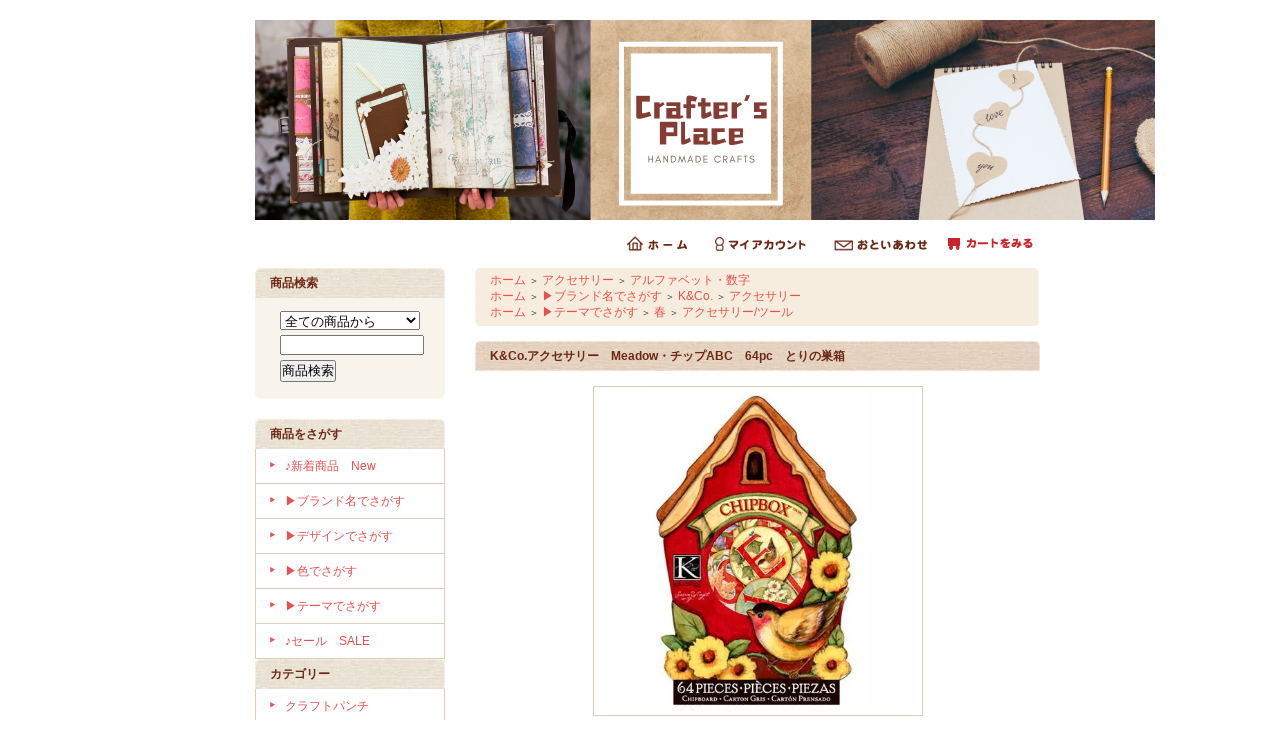

--- FILE ---
content_type: text/html; charset=EUC-JP
request_url: https://craftersplace.net/?pid=79515018
body_size: 6927
content:
<!DOCTYPE html PUBLIC "-//W3C//DTD XHTML 1.0 Transitional//EN" "http://www.w3.org/TR/xhtml1/DTD/xhtml1-transitional.dtd">
<html xmlns:og="http://ogp.me/ns#" xmlns:fb="http://www.facebook.com/2008/fbml" xmlns:mixi="http://mixi-platform.com/ns#" xmlns="http://www.w3.org/1999/xhtml" xml:lang="ja" lang="ja" dir="ltr">
<head>
<meta http-equiv="content-type" content="text/html; charset=euc-jp" />
<meta http-equiv="X-UA-Compatible" content="IE=edge,chrome=1" />
<title>アルファベット,チップボード</title>
<meta name="Keywords" content="アルファベット,チップボード" />
<meta name="Description" content="アルファベット,チップボード" />
<meta name="Author" content="柘植晶子" />
<meta name="Copyright" content="Crafter&#039;s Place" />
<meta http-equiv="content-style-type" content="text/css" />
<meta http-equiv="content-script-type" content="text/javascript" />
<link rel="stylesheet" href="https://img07.shop-pro.jp/PA01258/543/css/7/index.css?cmsp_timestamp=20220318140117" type="text/css" />

<link rel="alternate" type="application/rss+xml" title="rss" href="https://craftersplace.net/?mode=rss" />
<link rel="shortcut icon" href="https://img07.shop-pro.jp/PA01258/543/favicon.ico?cmsp_timestamp=20251025120647" />
<script type="text/javascript" src="//ajax.googleapis.com/ajax/libs/jquery/1.7.2/jquery.min.js" ></script>
<meta property="og:title" content="アルファベット,チップボード" />
<meta property="og:description" content="アルファベット,チップボード" />
<meta property="og:url" content="https://craftersplace.net?pid=79515018" />
<meta property="og:site_name" content="スクラップブッキングの通販なら!　クラフターズプレイス" />
<meta property="og:image" content="https://img07.shop-pro.jp/PA01258/543/product/79515018.jpg?20140821000409"/>
<meta property="og:type" content="product" />
<meta property="product:price:amount" content="1045" />
<meta property="product:price:currency" content="JPY" />
<meta property="product:product_link" content="https://craftersplace.net?pid=79515018" />
<script>
  var Colorme = {"page":"product","shop":{"account_id":"PA01258543","title":"\u30b9\u30af\u30e9\u30c3\u30d7\u30d6\u30c3\u30ad\u30f3\u30b0\u306e\u901a\u8ca9\u306a\u3089!\u3000\u30af\u30e9\u30d5\u30bf\u30fc\u30ba\u30d7\u30ec\u30a4\u30b9"},"basket":{"total_price":0,"items":[]},"customer":{"id":null},"inventory_control":"product","product":{"shop_uid":"PA01258543","id":79515018,"name":"K&Co.\u30a2\u30af\u30bb\u30b5\u30ea\u30fc\u3000Meadow\u30fb\u30c1\u30c3\u30d7ABC\u300064pc\u3000\u3068\u308a\u306e\u5de3\u7bb1","model_number":"KC-Md-Ch01","stock_num":3,"sales_price":950,"sales_price_including_tax":1045,"variants":[],"category":{"id_big":1626478,"id_small":26},"groups":[{"id":843258},{"id":866769}],"members_price":950,"members_price_including_tax":1045}};

  (function() {
    function insertScriptTags() {
      var scriptTagDetails = [];
      var entry = document.getElementsByTagName('script')[0];

      scriptTagDetails.forEach(function(tagDetail) {
        var script = document.createElement('script');

        script.type = 'text/javascript';
        script.src = tagDetail.src;
        script.async = true;

        if( tagDetail.integrity ) {
          script.integrity = tagDetail.integrity;
          script.setAttribute('crossorigin', 'anonymous');
        }

        entry.parentNode.insertBefore(script, entry);
      })
    }

    window.addEventListener('load', insertScriptTags, false);
  })();
</script>
<script async src="https://zen.one/analytics.js"></script>
</head>
<body>
<meta name="colorme-acc-payload" content="?st=1&pt=10029&ut=79515018&at=PA01258543&v=20251104054316&re=&cn=550e706f40e217b647eb08bf05d5584b" width="1" height="1" alt="" /><script>!function(){"use strict";Array.prototype.slice.call(document.getElementsByTagName("script")).filter((function(t){return t.src&&t.src.match(new RegExp("dist/acc-track.js$"))})).forEach((function(t){return document.body.removeChild(t)})),function t(c){var r=arguments.length>1&&void 0!==arguments[1]?arguments[1]:0;if(!(r>=c.length)){var e=document.createElement("script");e.onerror=function(){return t(c,r+1)},e.src="https://"+c[r]+"/dist/acc-track.js?rev=3",document.body.appendChild(e)}}(["acclog001.shop-pro.jp","acclog002.shop-pro.jp"])}();</script><div style="margin: 0 auto; width: 770px;text-align:left;">


<div id="header">

<table class="title" cellpadding="0" cellspacing="0" border="0">
<tr><td align="center"><a href="https://craftersplace.net/"><img src="https://img07.shop-pro.jp/PA01258/543/PA01258543.png?cmsp_timestamp=20251025120647" alt="スクラップブッキングの通販なら!　クラフターズプレイス" /></a></td></tr>
</table>

<table cellpadding="0" cellspacing="0" border="0" width="785" height="28">
	<tr>
		<td class="menu_1" align="right">
			<a href="https://craftersplace.net/" id="linkHome"><img src="https://img.shop-pro.jp/tmpl_img/26/btn_header_home.gif" alt="ホーム" width="60" height="15" /></a>
			<a href="https://craftersplace.net/?mode=myaccount" id="linkMyAccount"><img src="https://img.shop-pro.jp/tmpl_img/26/btn_header_myaccount.gif" alt="マイアカウント" width="91" height="15" /></a>
			<a href="https://craftersplace.shop-pro.jp/customer/inquiries/new" id="linkInquire"><img src="https://img.shop-pro.jp/tmpl_img/26/btn_header_inquire.gif" alt="お問い合せ" width="93" height="15" /></a>

　<a href="https://craftersplace.net/cart/proxy/basket?shop_id=PA01258543&shop_domain=craftersplace.net"><img src="https://img07.shop-pro.jp/PA01258/543/etc/Cart1.gif?20140912075419" alt=""></a>

</a>		</td>
	</tr>
</table>

</div>




<table width="785" cellpadding="0" cellspacing="0" border="0">
<tr>


<td width="220" valign="top">
<div style="width:190px;margin-right:30px;">


	
		

	

	<table cellpadding="0" cellspacing="0" border="0" class="sidemenu">
		<tr><td class="side_title">商品検索</td></tr>

		<tr><td class="side_text" align="center">

			<div style="text-align:left;width:140px;">
			<form action="https://craftersplace.net/" method="GET">
				<input type="hidden" name="mode" value="srh" /><input type="hidden" name="sort" value="n" />
									
				<select name="cid" style="width:140px;margin-bottom:5px;">
				<option value="">全ての商品から</option>
								<option value="1626474,0">クラフトパンチ</option>
								<option value="1680904,0">ペーパーセット</option>
								<option value="1680903,0">パターンペーパー(バラ)</option>
								<option value="1680902,0">無地ペーパー</option>
								<option value="1680905,0">特殊ペーパー</option>
								<option value="1626478,0">アクセサリー</option>
								<option value="1626476,0">シール</option>
								<option value="1687641,0">基本ツール</option>
								<option value="1626477,0">デコレーションツール</option>
								<option value="1626488,0">ダイカットマシン・ダイ</option>
								<option value="1626479,0">スタンプ</option>
								<option value="1626491,0">スタンプツール</option>
								<option value="1626480,0">アルバム</option>
								<option value="1626481,0">本</option>
								<option value="1687839,0">額・フレーム・ディスプレイ</option>
								<option value="1687838,0">収納</option>
								<option value="1826027,0">カードづくり用紙・封筒</option>
								<option value="2240875,0">カルトナージュ・製本</option>
								<option value="2870582,0">ワークショップ</option>
								<option value="2392767,0">ラッピング</option>
								<option value="1626482,0">キット販売</option>
								</select>
									
				<input type="text" name="keyword" style="width:140px;margin-bottom:5px;" /><br />
									
				<input type="submit" value="商品検索" />
			</form>
			</div>
		</td></tr>

		<tr><td class="side_bottom"><img src="https://img.shop-pro.jp/tmpl_img/26/sp.gif" alt="" /></td></tr>
	</table>

	

	
	<div class="side_cat_bg">
		<table cellpadding="0" cellspacing="0" border="0" width="190" style="text-align:left;">

			<tr><td class="side_cat_title">商品をさがす</td></tr>

		
						<tr><td class="side_cat_text">
				<a href="https://craftersplace.net/?mode=grp&gid=829425&sort=n">
				♪新着商品　New
								</a>
			</td></tr>
						<tr><td class="side_cat_text">
				<a href="https://craftersplace.net/?mode=grp&gid=745866&sort=n">
				&#9654;ブランド名でさがす
								</a>
			</td></tr>
						<tr><td class="side_cat_text">
				<a href="https://craftersplace.net/?mode=grp&gid=745968&sort=n">
				&#9654;デザインでさがす
								</a>
			</td></tr>
						<tr><td class="side_cat_text">
				<a href="https://craftersplace.net/?mode=grp&gid=745970&sort=n">
				&#9654;色でさがす
								</a>
			</td></tr>
						<tr><td class="side_cat_text">
				<a href="https://craftersplace.net/?mode=grp&gid=754558&sort=n">
				&#9654;テーマでさがす
								</a>
			</td></tr>
						<tr><td class="side_cat_text">
				<a href="https://craftersplace.net/?mode=grp&gid=851124&sort=n">
				♪セール　SALE
								</a>
			</td></tr>
					


			<tr><td class="side_cat_title">カテゴリー</td></tr>

						<tr><td class="side_cat_text">
				<a href="https://craftersplace.net/?mode=cate&cbid=1626474&csid=0&sort=n">
				クラフトパンチ
								</a>
			</td></tr>
						<tr><td class="side_cat_text">
				<a href="https://craftersplace.net/?mode=cate&cbid=1680904&csid=0&sort=n">
				ペーパーセット
								</a>
			</td></tr>
						<tr><td class="side_cat_text">
				<a href="https://craftersplace.net/?mode=cate&cbid=1680903&csid=0&sort=n">
				パターンペーパー(バラ)
								</a>
			</td></tr>
						<tr><td class="side_cat_text">
				<a href="https://craftersplace.net/?mode=cate&cbid=1680902&csid=0&sort=n">
				無地ペーパー
								</a>
			</td></tr>
						<tr><td class="side_cat_text">
				<a href="https://craftersplace.net/?mode=cate&cbid=1680905&csid=0&sort=n">
				特殊ペーパー
								</a>
			</td></tr>
						<tr><td class="side_cat_text">
				<a href="https://craftersplace.net/?mode=cate&cbid=1626478&csid=0&sort=n">
				アクセサリー
								</a>
			</td></tr>
						<tr><td class="side_cat_text">
				<a href="https://craftersplace.net/?mode=cate&cbid=1626476&csid=0&sort=n">
				シール
								</a>
			</td></tr>
						<tr><td class="side_cat_text">
				<a href="https://craftersplace.net/?mode=cate&cbid=1687641&csid=0&sort=n">
				基本ツール
								</a>
			</td></tr>
						<tr><td class="side_cat_text">
				<a href="https://craftersplace.net/?mode=cate&cbid=1626477&csid=0&sort=n">
				デコレーションツール
								</a>
			</td></tr>
						<tr><td class="side_cat_text">
				<a href="https://craftersplace.net/?mode=cate&cbid=1626488&csid=0&sort=n">
				ダイカットマシン・ダイ
								</a>
			</td></tr>
						<tr><td class="side_cat_text">
				<a href="https://craftersplace.net/?mode=cate&cbid=1626479&csid=0&sort=n">
				スタンプ
								</a>
			</td></tr>
						<tr><td class="side_cat_text">
				<a href="https://craftersplace.net/?mode=cate&cbid=1626491&csid=0&sort=n">
				スタンプツール
								</a>
			</td></tr>
						<tr><td class="side_cat_text">
				<a href="https://craftersplace.net/?mode=cate&cbid=1626480&csid=0&sort=n">
				アルバム
								</a>
			</td></tr>
						<tr><td class="side_cat_text">
				<a href="https://craftersplace.net/?mode=cate&cbid=1626481&csid=0&sort=n">
				本
								</a>
			</td></tr>
						<tr><td class="side_cat_text">
				<a href="https://craftersplace.net/?mode=cate&cbid=1687839&csid=0&sort=n">
				額・フレーム・ディスプレイ
								</a>
			</td></tr>
						<tr><td class="side_cat_text">
				<a href="https://craftersplace.net/?mode=cate&cbid=1687838&csid=0&sort=n">
				収納
								</a>
			</td></tr>
						<tr><td class="side_cat_text">
				<a href="https://craftersplace.net/?mode=cate&cbid=1826027&csid=0&sort=n">
				カードづくり用紙・封筒
								</a>
			</td></tr>
						<tr><td class="side_cat_text">
				<a href="https://craftersplace.net/?mode=cate&cbid=2240875&csid=0&sort=n">
				カルトナージュ・製本
								</a>
			</td></tr>
						<tr><td class="side_cat_text">
				<a href="https://craftersplace.net/?mode=cate&cbid=2870582&csid=0&sort=n">
				ワークショップ
								</a>
			</td></tr>
						<tr><td class="side_cat_text">
				<a href="https://craftersplace.net/?mode=cate&cbid=2392767&csid=0&sort=n">
				ラッピング
								</a>
			</td></tr>
						<tr><td class="side_cat_text">
				<a href="https://craftersplace.net/?mode=cate&cbid=1626482&csid=0&sort=n">
				キット販売
								</a>
			</td></tr>
			
		</table>
	</div>
	

	
	<div class="sidemenu">
	<a href="https://craftersplace.net/cart/proxy/basket?shop_id=PA01258543&shop_domain=craftersplace.net"><img src="https://img.shop-pro.jp/tmpl_img/26/side_cart.jpg" alt="ショッピングカートを見る" width="190" height="40" /></a>

		</div>




	
	
			<table cellpadding="0" cellspacing="0" border="0" class="sidemenu">
			<tr><td class="side_title">売れ筋商品</td></tr>
			<tr><td class="side_text">
				<ul>
									<li><a href="?pid=70374914">・American Crafts　モダンアルバム・12in　チェスナット　76005　</a></li>
									<li><a href="?pid=177445841">・We R Memory Keepersページプロテクター　12×12 Ring　お徳用100枚入　660025　</a></li>
									<li><a href="?pid=186843109">・American Crafts　モダンアルバム・12in　キーライム　76001　<img class='new_mark_img2' src='https://img.shop-pro.jp/img/new/icons57.gif' style='border:none;display:inline;margin:0px;padding:0px;width:auto;' /></a></li>
									<li><a href="?pid=69879314">・We R Memory Keepers レザーアルバム　12×12 ミント　Dリング　660240　<img class='new_mark_img2' src='https://img.shop-pro.jp/img/new/icons57.gif' style='border:none;display:inline;margin:0px;padding:0px;width:auto;' /></a></li>
									<li><a href="?pid=87919888">・We R Memory Keepers レザーアルバム　12×12 キウィ　Dリング　40345　<img class='new_mark_img2' src='https://img.shop-pro.jp/img/new/icons57.gif' style='border:none;display:inline;margin:0px;padding:0px;width:auto;' /></a></li>
									<li><a href="?pid=155524838">・We R Memory Keepers レザーアルバム　12×12 グレージュ　Dリング　30223　</a></li>
								</ul>
			</td></tr>
			
			<tr><td class="side_bottom"><img src="https://img.shop-pro.jp/tmpl_img/26/sp.gif" alt="" /></td></tr>
		</table>
		


	
	
	






	
		<table cellpadding="0" cellspacing="0" border="0" class="sidemenu">
		<tr><td class="side_title">メールマガジン</td></tr>

		<tr><td class="side_text">
			<a href="https://craftersplace.shop-pro.jp/customer/newsletter/subscriptions/new">メルマガ登録・解除はこちら</a>
		</td></tr>

		<tr><td class="side_bottom"><img src="https://img.shop-pro.jp/tmpl_img/26/sp.gif" alt="" /></td></tr>
	</table>
		



	
			<table cellpadding="0" cellspacing="0" border="0" class="sidemenu">
			<tr><td class="side_title">ショップ紹介</td></tr>

			<tr><td class="side_text" style="text-align:center;">
								<div style="margin-bottom:5px;">柘植　晶子</div>
				<div style="text-align:left;margin-bottom: 5px;">いらっしゃいませ!  どうぞゆっくりお買い回りください^^</div>
							</td></tr>

			<tr><td class="side_bottom"><img src="https://img.shop-pro.jp/tmpl_img/26/sp.gif" alt="" /></td></tr>
		</table>
		



	
	
			<table cellpadding="0" cellspacing="0" border="0" class="sidemenu">
			<tr><td class="side_title">フリーページ</td></tr>

			<tr><td class="side_text">
				<ul>
										<li><a href="https://craftersplace.net/?mode=f2">Crafter's Placeについて</a></li>
									</ul>
			</td></tr>

			<tr><td class="side_bottom"><img src="https://img.shop-pro.jp/tmpl_img/26/sp.gif" alt="" /></td></tr>
		</table>
		

	<div class="feed" style="width:190px;text-align:center;margin-top:10px;"><a href="https://craftersplace.net/?mode=rss"><img src="https://img.shop-pro.jp/tmpl_img/26/rss.gif" align="absmiddle" alt="rss" /></a> <a href="https://craftersplace.net/?mode=atom"><img src="https://img.shop-pro.jp/tmpl_img/26/atom.gif" align="absmiddle" alt="atom" /></a></div>



  <div class="side_section side_section_cal">
    <div class="side_cal">
      <table class="tbl_calendar">
    <caption>2025年11月</caption>
    <tr>
        <th class="sun">日</th>
        <th>月</th>
        <th>火</th>
        <th>水</th>
        <th>木</th>
        <th>金</th>
        <th class="sat">土</th>
    </tr>
    <tr>
<td></td>
<td></td>
<td></td>
<td></td>
<td></td>
<td></td>
<td class="sat" style="background-color: #f5a249; color: #4d3911;">1</td>
</tr>
<tr>
<td class="sun" style="background-color: #f5a249; color: #4d3911;">2</td>
<td class="mon holiday" style="background-color: #f5a249; color: #4d3911;">3</td>
<td class="tue">4</td>
<td class="wed">5</td>
<td class="thu">6</td>
<td class="fri">7</td>
<td class="sat" style="background-color: #f5a249; color: #4d3911;">8</td>
</tr>
<tr>
<td class="sun" style="background-color: #f5a249; color: #4d3911;">9</td>
<td class="mon">10</td>
<td class="tue">11</td>
<td class="wed">12</td>
<td class="thu">13</td>
<td class="fri">14</td>
<td class="sat" style="background-color: #f5a249; color: #4d3911;">15</td>
</tr>
<tr>
<td class="sun" style="background-color: #f5a249; color: #4d3911;">16</td>
<td class="mon">17</td>
<td class="tue">18</td>
<td class="wed">19</td>
<td class="thu">20</td>
<td class="fri">21</td>
<td class="sat" style="background-color: #f5a249; color: #4d3911;">22</td>
</tr>
<tr>
<td class="sun holiday" style="background-color: #f5a249; color: #4d3911;">23</td>
<td class="mon holiday" style="background-color: #f5a249; color: #4d3911;">24</td>
<td class="tue">25</td>
<td class="wed">26</td>
<td class="thu">27</td>
<td class="fri">28</td>
<td class="sat" style="background-color: #f5a249; color: #4d3911;">29</td>
</tr>
<tr>
<td class="sun" style="background-color: #f5a249; color: #4d3911;">30</td>
<td></td>
<td></td>
<td></td>
<td></td>
<td></td>
<td></td>
</tr>
</table><table class="tbl_calendar">
    <caption>2025年12月</caption>
    <tr>
        <th class="sun">日</th>
        <th>月</th>
        <th>火</th>
        <th>水</th>
        <th>木</th>
        <th>金</th>
        <th class="sat">土</th>
    </tr>
    <tr>
<td></td>
<td class="mon">1</td>
<td class="tue">2</td>
<td class="wed">3</td>
<td class="thu">4</td>
<td class="fri">5</td>
<td class="sat" style="background-color: #f5a249; color: #4d3911;">6</td>
</tr>
<tr>
<td class="sun" style="background-color: #f5a249; color: #4d3911;">7</td>
<td class="mon">8</td>
<td class="tue">9</td>
<td class="wed">10</td>
<td class="thu">11</td>
<td class="fri">12</td>
<td class="sat" style="background-color: #f5a249; color: #4d3911;">13</td>
</tr>
<tr>
<td class="sun" style="background-color: #f5a249; color: #4d3911;">14</td>
<td class="mon">15</td>
<td class="tue">16</td>
<td class="wed">17</td>
<td class="thu">18</td>
<td class="fri">19</td>
<td class="sat" style="background-color: #f5a249; color: #4d3911;">20</td>
</tr>
<tr>
<td class="sun" style="background-color: #f5a249; color: #4d3911;">21</td>
<td class="mon">22</td>
<td class="tue">23</td>
<td class="wed">24</td>
<td class="thu">25</td>
<td class="fri">26</td>
<td class="sat" style="background-color: #f5a249; color: #4d3911;">27</td>
</tr>
<tr>
<td class="sun" style="background-color: #f5a249; color: #4d3911;">28</td>
<td class="mon">29</td>
<td class="tue">30</td>
<td class="wed">31</td>
<td></td>
<td></td>
<td></td>
</tr>
</table>
    </div>
      </div>

</div>
</td>



<td width="564" valign="top">
<div class="footstamp">
	<div class="bg">
	
		<div class="middle">
			<p class="pankuzuline">
				<a href="https://craftersplace.net/">ホーム</a>
				 <span class="txt-f10">＞</span> <a href='?mode=cate&cbid=1626478&csid=0&sort=n'>アクセサリー</a>				 <span class="txt-f10">＞</span> <a href='?mode=cate&cbid=1626478&csid=26&sort=n'>アルファベット・数字</a>			</p>
	
						<p class="pankuzuline">
				<a href="https://craftersplace.net/">ホーム</a>
								<span class="txt-f10">＞</span> <a href="https://craftersplace.net/?mode=grp&gid=745866&sort=n">&#9654;ブランド名でさがす</a>
								<span class="txt-f10">＞</span> <a href="https://craftersplace.net/?mode=grp&gid=843251&sort=n">K&Co.</a>
								<span class="txt-f10">＞</span> <a href="https://craftersplace.net/?mode=grp&gid=843258&sort=n">アクセサリー</a>
						</p>
						<p class="pankuzuline">
				<a href="https://craftersplace.net/">ホーム</a>
								<span class="txt-f10">＞</span> <a href="https://craftersplace.net/?mode=grp&gid=754558&sort=n">&#9654;テーマでさがす</a>
								<span class="txt-f10">＞</span> <a href="https://craftersplace.net/?mode=grp&gid=866768&sort=n">春</a>
								<span class="txt-f10">＞</span> <a href="https://craftersplace.net/?mode=grp&gid=866769&sort=n">アクセサリー/ツール</a>
						</p>
						
			<div class="bottom"></div>
		</div>
	</div>
</div>


<table class="main_title" cellpadding="0" cellspacing="0" border="0">
<tr><td>K&Co.アクセサリー　Meadow・チップABC　64pc　とりの巣箱</td></tr>
</table>


<form name="product_form" method="post" action="https://craftersplace.net/cart/proxy/basket/items/add">

<div id="detail">

	<img src="https://img07.shop-pro.jp/PA01258/543/product/79515018.jpg?20140821000409" class="main_img" alt="" />
<div class="expl">大きさ 1.25インチ　両面印刷</div>


							<div class="sub"><a target="_blank" href="https://img07.shop-pro.jp/PA01258/543/product/79515018_o1.jpg?20140821000640"><img src="https://img07.shop-pro.jp/PA01258/543/product/79515018_o1.jpg?20140821000640" alt="" /></a></div>
								<div class="sub"><a target="_blank" href="https://img07.shop-pro.jp/PA01258/543/product/79515018_o2.jpg?20140821000640"><img src="https://img07.shop-pro.jp/PA01258/543/product/79515018_o2.jpg?20140821000640" alt="" /></a></div>
																																																																																																																																																																																																	
	<br style="clear:both;" />


	<div style="text-align: left;padding:10px 10px 5px;">
		
		<ul class="product-linkList">
			<li class="link-nextShopping"><a href="https://craftersplace.net/?mode=cate&cbid=1626478&csid=26&sort=n">買い物を続ける</a></li>
			<li class="link-productInquiry"><a href="https://craftersplace.shop-pro.jp/customer/products/79515018/inquiries/new">この商品について問い合わせる</a></li>
			<li><a href="mailto:?subject=%E3%80%90%E3%82%B9%E3%82%AF%E3%83%A9%E3%83%83%E3%83%97%E3%83%96%E3%83%83%E3%82%AD%E3%83%B3%E3%82%B0%E3%81%AE%E9%80%9A%E8%B2%A9%E3%81%AA%E3%82%89%21%E3%80%80%E3%82%AF%E3%83%A9%E3%83%95%E3%82%BF%E3%83%BC%E3%82%BA%E3%83%97%E3%83%AC%E3%82%A4%E3%82%B9%E3%80%91%E3%81%AE%E3%80%8CK%26Co.%E3%82%A2%E3%82%AF%E3%82%BB%E3%82%B5%E3%83%AA%E3%83%BC%E3%80%80Meadow%E3%83%BB%E3%83%81%E3%83%83%E3%83%97ABC%E3%80%8064pc%E3%80%80%E3%81%A8%E3%82%8A%E3%81%AE%E5%B7%A3%E7%AE%B1%E3%80%8D%E3%81%8C%E3%81%8A%E3%81%99%E3%81%99%E3%82%81%E3%81%A7%E3%81%99%EF%BC%81&body=%0D%0A%0D%0A%E2%96%A0%E5%95%86%E5%93%81%E3%80%8CK%26Co.%E3%82%A2%E3%82%AF%E3%82%BB%E3%82%B5%E3%83%AA%E3%83%BC%E3%80%80Meadow%E3%83%BB%E3%83%81%E3%83%83%E3%83%97ABC%E3%80%8064pc%E3%80%80%E3%81%A8%E3%82%8A%E3%81%AE%E5%B7%A3%E7%AE%B1%E3%80%8D%E3%81%AEURL%0D%0Ahttps%3A%2F%2Fcraftersplace.net%2F%3Fpid%3D79515018%0D%0A%0D%0A%E2%96%A0%E3%82%B7%E3%83%A7%E3%83%83%E3%83%97%E3%81%AEURL%0Ahttps%3A%2F%2Fcraftersplace.net%2F">この商品を友達に教える</a></li>
				</ul>
	</div>



	
<table border="0" cellpadding="0" cellspacing="0" class="table" align="center">
	<tr>
	<td class="cell_1"><div class="cell_mar">・ 型番</div></td>
	<td class="cell_2"><div class="cell_mar">KC-Md-Ch01</div></td>
	</tr>


	<tr>
	<td class="cell_1"><div class="cell_mar">・ 販売価格</div></td>
	<td class="cell_2">
		<div class="cell_mar">
						
			<p class="price_detail">1,045円(本体950円、税95円)</p>
					</div>
	</td>
	</tr>

	<tr>
	<td class="cell_1"><div class="cell_mar">・ 在庫数</div></td>
	<td class="cell_2"><div class="cell_mar">あと3個 です</div></td>
	</tr>



	<tr>
	<td class="cell_1"><div class="cell_mar">・ 購入数</div></td>
	<td class="cell_2"><div class="cell_mar">
		<table border="0" cellpadding="0" cellspacing="0">
		<tr>
		<td><input type="text" name="product_num" style="width:50px;" value="1" /></td>
		<td>
			<div style="width: 15px; margin: 0px;">
				<a href="javascript:f_change_num2(document.product_form.product_num,'1',1,3);"><img src="https://img.shop-pro.jp/common/nup.gif" alt="" /></a>
				<a href="javascript:f_change_num2(document.product_form.product_num,'0',1,3);"><img src="https://img.shop-pro.jp/common/ndown.gif" alt="" /></a>
			</div>
		</td>
		<td>個</td>
		<tr>
		</table></div>
	</td>
	</tr>




</table>



<p class="stock_error" style="font-weight:bold;color:red;padding:10px 0;display:none;"></p>




	<p class="disable_cartin"><input type="image" src="//img.shop-pro.jp/tmpl_img/26/detail_cart.jpg" width="246" height="60" style="border:none;" name="submit" alt="カートに入れる"></p>


			
<p id="sk_link_other">
	<a href="https://craftersplace.net/?mode=sk">&raquo;&nbsp;特定商取引法に基づく表記 (返品など)</a>
</p>


<input type="hidden" name="user_hash" value="56be2cd92d7700d32e18bd01d998843e"><input type="hidden" name="members_hash" value="56be2cd92d7700d32e18bd01d998843e"><input type="hidden" name="shop_id" value="PA01258543"><input type="hidden" name="product_id" value="79515018"><input type="hidden" name="members_id" value=""><input type="hidden" name="back_url" value="https://craftersplace.net/?pid=79515018"><input type="hidden" name="reference_token" value="e4fb0d3183054e6e9759c8ed36d6b5ff"><input type="hidden" name="shop_domain" value="craftersplace.net">
</div>

</form>



<div id="together">

	<div class="tog_main_title">この商品を買った人はこんな商品も買ってます</div>

			<div class="together_list">
							<a href="?pid=70379131"><img src="https://img07.shop-pro.jp/PA01258/543/product/70379131_th.jpg?20140130154225" alt="" /></a><br />
			
			<a href="?pid=70379131">
				BazzilBasicsペーパー　モノクロマティック・パンジー(Purple5)
			</a>
		</div>
	
	<br style="clear:both;" />

</div>











</td>
</tr>
</table>




<table id="footer" cellpadding="0" cellspacing="0" border="0">
<tr><td>

	<div>
		<div id="menu_2">	
		<a href="https://craftersplace.net/?mode=sk">特定商取引法に基づく表記</a> ｜ <a href="https://craftersplace.net/?mode=sk#payment">支払い方法について</a> ｜ <a href="https://craftersplace.net/?mode=sk#delivery">配送方法･送料について</a> ｜ <a href="https://craftersplace.net/?mode=privacy">プライバシーポリシー</a>
		</div>
		<div id="copy">2003-2025 Crafter's Place</div>
	</div>
</td></tr>
</table>





</div>

<script type="text/javascript" src="https://craftersplace.net/js/cart.js" ></script>
<script type="text/javascript" src="https://craftersplace.net/js/async_cart_in.js" ></script>
<script type="text/javascript" src="https://craftersplace.net/js/product_stock.js" ></script>
<script type="text/javascript" src="https://craftersplace.net/js/js.cookie.js" ></script>
<script type="text/javascript" src="https://craftersplace.net/js/favorite_button.js" ></script>
</body></html>